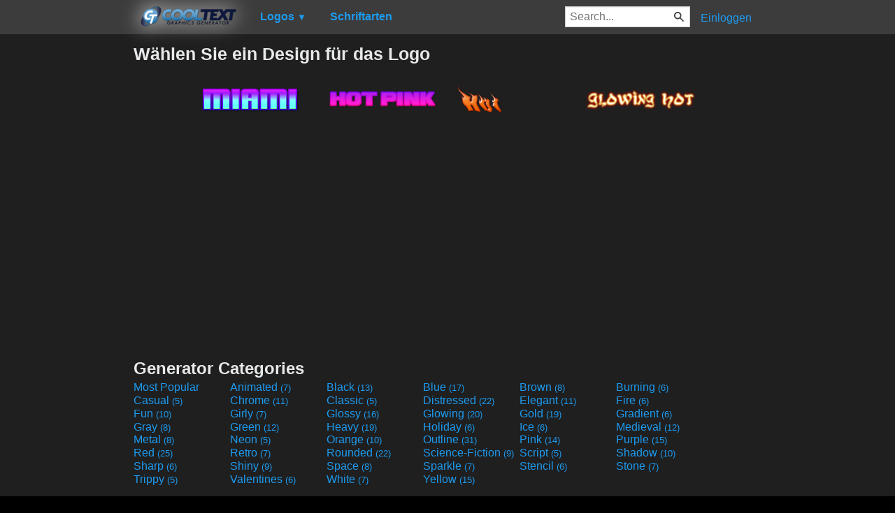

--- FILE ---
content_type: text/html; charset=utf-8
request_url: https://www.google.com/recaptcha/api2/aframe
body_size: 269
content:
<!DOCTYPE HTML><html><head><meta http-equiv="content-type" content="text/html; charset=UTF-8"></head><body><script nonce="ByH2R6j5SCL0NFV2ychNZg">/** Anti-fraud and anti-abuse applications only. See google.com/recaptcha */ try{var clients={'sodar':'https://pagead2.googlesyndication.com/pagead/sodar?'};window.addEventListener("message",function(a){try{if(a.source===window.parent){var b=JSON.parse(a.data);var c=clients[b['id']];if(c){var d=document.createElement('img');d.src=c+b['params']+'&rc='+(localStorage.getItem("rc::a")?sessionStorage.getItem("rc::b"):"");window.document.body.appendChild(d);sessionStorage.setItem("rc::e",parseInt(sessionStorage.getItem("rc::e")||0)+1);localStorage.setItem("rc::h",'1768794033995');}}}catch(b){}});window.parent.postMessage("_grecaptcha_ready", "*");}catch(b){}</script></body></html>